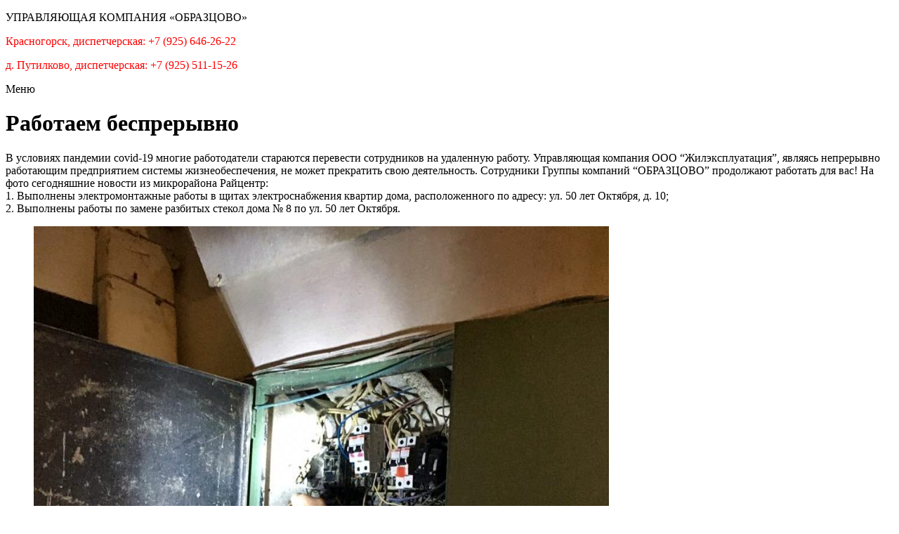

--- FILE ---
content_type: text/html; charset=UTF-8
request_url: https://obraztsovo-service.ru/novosti/rabotaem-bespreryvno
body_size: 49018
content:
<!DOCTYPE html PUBLIC "-//W3C//DTD XHTML 1.0 Transitional//EN" "http://www.w3.org/TR/xhtml1/DTD/xhtml1-transitional.dtd">
<html xml:lang="ru" lang="ru" xmlns="http://www.w3.org/1999/xhtml">
<head>
	<meta name="yandex-verification" content="b6da0f1c82d44b44" />
	<meta http-equiv="content-type" content="text/html; charset=utf-8" />
	<meta name="viewport" content="width=device-width, initial-scale=1.0" />
		<link rel="stylesheet" type="text/css" href="https://obraztsovo-service.ru/wp-content/themes/obrazovo/style.css" />
	<meta name='robots' content='index, follow, max-image-preview:large, max-snippet:-1, max-video-preview:-1' />

	<!-- This site is optimized with the Yoast SEO plugin v26.7 - https://yoast.com/wordpress/plugins/seo/ -->
	<title>Работаем беспрерывно - Образцово</title>
	<link rel="canonical" href="https://obraztsovo-service.ru/novosti/rabotaem-bespreryvno" />
	<meta property="og:locale" content="ru_RU" />
	<meta property="og:type" content="article" />
	<meta property="og:title" content="Работаем беспрерывно - Образцово" />
	<meta property="og:description" content="В условиях пандемии covid-19 многие работодатели стараются перевести сотрудников на удаленную работу. Управляющая компания ООО “Жилэксплуатация”, являясь непрерывно работающим предприятием системы жизнеобеспечения, не может прекратить свою деятельность. Сотрудники Группы компаний “ОБРАЗЦОВО” продолжают работать для вас! На фото сегодняшние новости из микрорайона Райцентр:1. Выполнены электромонтажные работы в щитах электроснабжения квартир дома, расположенного по адресу: ул. 50 [&hellip;]" />
	<meta property="og:url" content="https://obraztsovo-service.ru/novosti/rabotaem-bespreryvno" />
	<meta property="og:site_name" content="Образцово" />
	<meta property="article:published_time" content="2020-11-18T08:04:00+00:00" />
	<meta property="article:modified_time" content="2020-11-20T08:09:06+00:00" />
	<meta property="og:image" content="https://obraztsovo-service.ru/wp-content/uploads/2020/11/MJkPX2aFBwE-1.jpg" />
	<meta property="og:image:width" content="768" />
	<meta property="og:image:height" content="960" />
	<meta property="og:image:type" content="image/jpeg" />
	<meta name="author" content="Елена Светлова" />
	<meta name="twitter:card" content="summary_large_image" />
	<meta name="twitter:label1" content="Написано автором" />
	<meta name="twitter:data1" content="Елена Светлова" />
	<script type="application/ld+json" class="yoast-schema-graph">{"@context":"https://schema.org","@graph":[{"@type":"Article","@id":"https://obraztsovo-service.ru/novosti/rabotaem-bespreryvno#article","isPartOf":{"@id":"https://obraztsovo-service.ru/novosti/rabotaem-bespreryvno"},"author":{"name":"Елена Светлова","@id":"https://obraztsovo-service.ru/#/schema/person/0c56f467303eba9324d2da6ea079243a"},"headline":"Работаем беспрерывно","datePublished":"2020-11-18T08:04:00+00:00","dateModified":"2020-11-20T08:09:06+00:00","mainEntityOfPage":{"@id":"https://obraztsovo-service.ru/novosti/rabotaem-bespreryvno"},"wordCount":71,"commentCount":0,"image":{"@id":"https://obraztsovo-service.ru/novosti/rabotaem-bespreryvno#primaryimage"},"thumbnailUrl":"https://obraztsovo-service.ru/wp-content/uploads/2020/11/MJkPX2aFBwE-1.jpg","articleSection":["Новости"],"inLanguage":"ru-RU","potentialAction":[{"@type":"CommentAction","name":"Comment","target":["https://obraztsovo-service.ru/novosti/rabotaem-bespreryvno#respond"]}]},{"@type":"WebPage","@id":"https://obraztsovo-service.ru/novosti/rabotaem-bespreryvno","url":"https://obraztsovo-service.ru/novosti/rabotaem-bespreryvno","name":"Работаем беспрерывно - Образцово","isPartOf":{"@id":"https://obraztsovo-service.ru/#website"},"primaryImageOfPage":{"@id":"https://obraztsovo-service.ru/novosti/rabotaem-bespreryvno#primaryimage"},"image":{"@id":"https://obraztsovo-service.ru/novosti/rabotaem-bespreryvno#primaryimage"},"thumbnailUrl":"https://obraztsovo-service.ru/wp-content/uploads/2020/11/MJkPX2aFBwE-1.jpg","datePublished":"2020-11-18T08:04:00+00:00","dateModified":"2020-11-20T08:09:06+00:00","author":{"@id":"https://obraztsovo-service.ru/#/schema/person/0c56f467303eba9324d2da6ea079243a"},"breadcrumb":{"@id":"https://obraztsovo-service.ru/novosti/rabotaem-bespreryvno#breadcrumb"},"inLanguage":"ru-RU","potentialAction":[{"@type":"ReadAction","target":["https://obraztsovo-service.ru/novosti/rabotaem-bespreryvno"]}]},{"@type":"ImageObject","inLanguage":"ru-RU","@id":"https://obraztsovo-service.ru/novosti/rabotaem-bespreryvno#primaryimage","url":"https://obraztsovo-service.ru/wp-content/uploads/2020/11/MJkPX2aFBwE-1.jpg","contentUrl":"https://obraztsovo-service.ru/wp-content/uploads/2020/11/MJkPX2aFBwE-1.jpg","width":768,"height":960},{"@type":"BreadcrumbList","@id":"https://obraztsovo-service.ru/novosti/rabotaem-bespreryvno#breadcrumb","itemListElement":[{"@type":"ListItem","position":1,"name":"Главная страница","item":"https://obraztsovo-service.ru/"},{"@type":"ListItem","position":2,"name":"Работаем беспрерывно"}]},{"@type":"WebSite","@id":"https://obraztsovo-service.ru/#website","url":"https://obraztsovo-service.ru/","name":"Образцово","description":"Управляющая компания","potentialAction":[{"@type":"SearchAction","target":{"@type":"EntryPoint","urlTemplate":"https://obraztsovo-service.ru/?s={search_term_string}"},"query-input":{"@type":"PropertyValueSpecification","valueRequired":true,"valueName":"search_term_string"}}],"inLanguage":"ru-RU"},{"@type":"Person","@id":"https://obraztsovo-service.ru/#/schema/person/0c56f467303eba9324d2da6ea079243a","name":"Елена Светлова","image":{"@type":"ImageObject","inLanguage":"ru-RU","@id":"https://obraztsovo-service.ru/#/schema/person/image/","url":"https://secure.gravatar.com/avatar/3ec1a9e427cb3e7fc04a57b7fd6e099d24c3c82a9ae2138492a733cae51a8584?s=96&d=mm&r=g","contentUrl":"https://secure.gravatar.com/avatar/3ec1a9e427cb3e7fc04a57b7fd6e099d24c3c82a9ae2138492a733cae51a8584?s=96&d=mm&r=g","caption":"Елена Светлова"},"sameAs":["https://obraztsovo-service.ru"],"url":"https://obraztsovo-service.ru/author/e-svetlova"}]}</script>
	<!-- / Yoast SEO plugin. -->


<link rel='dns-prefetch' href='//stats.wp.com' />
<link rel='preconnect' href='//c0.wp.com' />
<link rel="alternate" type="application/rss+xml" title="Образцово &raquo; Лента комментариев к &laquo;Работаем беспрерывно&raquo;" href="https://obraztsovo-service.ru/novosti/rabotaem-bespreryvno/feed" />
<style id='wp-img-auto-sizes-contain-inline-css' type='text/css'>
img:is([sizes=auto i],[sizes^="auto," i]){contain-intrinsic-size:3000px 1500px}
/*# sourceURL=wp-img-auto-sizes-contain-inline-css */
</style>
<link rel='stylesheet' id='wp-block-library-css' href='https://c0.wp.com/c/6.9/wp-includes/css/dist/block-library/style.min.css' type='text/css' media='all' />
<style id='wp-block-image-inline-css' type='text/css'>
.wp-block-image>a,.wp-block-image>figure>a{display:inline-block}.wp-block-image img{box-sizing:border-box;height:auto;max-width:100%;vertical-align:bottom}@media not (prefers-reduced-motion){.wp-block-image img.hide{visibility:hidden}.wp-block-image img.show{animation:show-content-image .4s}}.wp-block-image[style*=border-radius] img,.wp-block-image[style*=border-radius]>a{border-radius:inherit}.wp-block-image.has-custom-border img{box-sizing:border-box}.wp-block-image.aligncenter{text-align:center}.wp-block-image.alignfull>a,.wp-block-image.alignwide>a{width:100%}.wp-block-image.alignfull img,.wp-block-image.alignwide img{height:auto;width:100%}.wp-block-image .aligncenter,.wp-block-image .alignleft,.wp-block-image .alignright,.wp-block-image.aligncenter,.wp-block-image.alignleft,.wp-block-image.alignright{display:table}.wp-block-image .aligncenter>figcaption,.wp-block-image .alignleft>figcaption,.wp-block-image .alignright>figcaption,.wp-block-image.aligncenter>figcaption,.wp-block-image.alignleft>figcaption,.wp-block-image.alignright>figcaption{caption-side:bottom;display:table-caption}.wp-block-image .alignleft{float:left;margin:.5em 1em .5em 0}.wp-block-image .alignright{float:right;margin:.5em 0 .5em 1em}.wp-block-image .aligncenter{margin-left:auto;margin-right:auto}.wp-block-image :where(figcaption){margin-bottom:1em;margin-top:.5em}.wp-block-image.is-style-circle-mask img{border-radius:9999px}@supports ((-webkit-mask-image:none) or (mask-image:none)) or (-webkit-mask-image:none){.wp-block-image.is-style-circle-mask img{border-radius:0;-webkit-mask-image:url('data:image/svg+xml;utf8,<svg viewBox="0 0 100 100" xmlns="http://www.w3.org/2000/svg"><circle cx="50" cy="50" r="50"/></svg>');mask-image:url('data:image/svg+xml;utf8,<svg viewBox="0 0 100 100" xmlns="http://www.w3.org/2000/svg"><circle cx="50" cy="50" r="50"/></svg>');mask-mode:alpha;-webkit-mask-position:center;mask-position:center;-webkit-mask-repeat:no-repeat;mask-repeat:no-repeat;-webkit-mask-size:contain;mask-size:contain}}:root :where(.wp-block-image.is-style-rounded img,.wp-block-image .is-style-rounded img){border-radius:9999px}.wp-block-image figure{margin:0}.wp-lightbox-container{display:flex;flex-direction:column;position:relative}.wp-lightbox-container img{cursor:zoom-in}.wp-lightbox-container img:hover+button{opacity:1}.wp-lightbox-container button{align-items:center;backdrop-filter:blur(16px) saturate(180%);background-color:#5a5a5a40;border:none;border-radius:4px;cursor:zoom-in;display:flex;height:20px;justify-content:center;opacity:0;padding:0;position:absolute;right:16px;text-align:center;top:16px;width:20px;z-index:100}@media not (prefers-reduced-motion){.wp-lightbox-container button{transition:opacity .2s ease}}.wp-lightbox-container button:focus-visible{outline:3px auto #5a5a5a40;outline:3px auto -webkit-focus-ring-color;outline-offset:3px}.wp-lightbox-container button:hover{cursor:pointer;opacity:1}.wp-lightbox-container button:focus{opacity:1}.wp-lightbox-container button:focus,.wp-lightbox-container button:hover,.wp-lightbox-container button:not(:hover):not(:active):not(.has-background){background-color:#5a5a5a40;border:none}.wp-lightbox-overlay{box-sizing:border-box;cursor:zoom-out;height:100vh;left:0;overflow:hidden;position:fixed;top:0;visibility:hidden;width:100%;z-index:100000}.wp-lightbox-overlay .close-button{align-items:center;cursor:pointer;display:flex;justify-content:center;min-height:40px;min-width:40px;padding:0;position:absolute;right:calc(env(safe-area-inset-right) + 16px);top:calc(env(safe-area-inset-top) + 16px);z-index:5000000}.wp-lightbox-overlay .close-button:focus,.wp-lightbox-overlay .close-button:hover,.wp-lightbox-overlay .close-button:not(:hover):not(:active):not(.has-background){background:none;border:none}.wp-lightbox-overlay .lightbox-image-container{height:var(--wp--lightbox-container-height);left:50%;overflow:hidden;position:absolute;top:50%;transform:translate(-50%,-50%);transform-origin:top left;width:var(--wp--lightbox-container-width);z-index:9999999999}.wp-lightbox-overlay .wp-block-image{align-items:center;box-sizing:border-box;display:flex;height:100%;justify-content:center;margin:0;position:relative;transform-origin:0 0;width:100%;z-index:3000000}.wp-lightbox-overlay .wp-block-image img{height:var(--wp--lightbox-image-height);min-height:var(--wp--lightbox-image-height);min-width:var(--wp--lightbox-image-width);width:var(--wp--lightbox-image-width)}.wp-lightbox-overlay .wp-block-image figcaption{display:none}.wp-lightbox-overlay button{background:none;border:none}.wp-lightbox-overlay .scrim{background-color:#fff;height:100%;opacity:.9;position:absolute;width:100%;z-index:2000000}.wp-lightbox-overlay.active{visibility:visible}@media not (prefers-reduced-motion){.wp-lightbox-overlay.active{animation:turn-on-visibility .25s both}.wp-lightbox-overlay.active img{animation:turn-on-visibility .35s both}.wp-lightbox-overlay.show-closing-animation:not(.active){animation:turn-off-visibility .35s both}.wp-lightbox-overlay.show-closing-animation:not(.active) img{animation:turn-off-visibility .25s both}.wp-lightbox-overlay.zoom.active{animation:none;opacity:1;visibility:visible}.wp-lightbox-overlay.zoom.active .lightbox-image-container{animation:lightbox-zoom-in .4s}.wp-lightbox-overlay.zoom.active .lightbox-image-container img{animation:none}.wp-lightbox-overlay.zoom.active .scrim{animation:turn-on-visibility .4s forwards}.wp-lightbox-overlay.zoom.show-closing-animation:not(.active){animation:none}.wp-lightbox-overlay.zoom.show-closing-animation:not(.active) .lightbox-image-container{animation:lightbox-zoom-out .4s}.wp-lightbox-overlay.zoom.show-closing-animation:not(.active) .lightbox-image-container img{animation:none}.wp-lightbox-overlay.zoom.show-closing-animation:not(.active) .scrim{animation:turn-off-visibility .4s forwards}}@keyframes show-content-image{0%{visibility:hidden}99%{visibility:hidden}to{visibility:visible}}@keyframes turn-on-visibility{0%{opacity:0}to{opacity:1}}@keyframes turn-off-visibility{0%{opacity:1;visibility:visible}99%{opacity:0;visibility:visible}to{opacity:0;visibility:hidden}}@keyframes lightbox-zoom-in{0%{transform:translate(calc((-100vw + var(--wp--lightbox-scrollbar-width))/2 + var(--wp--lightbox-initial-left-position)),calc(-50vh + var(--wp--lightbox-initial-top-position))) scale(var(--wp--lightbox-scale))}to{transform:translate(-50%,-50%) scale(1)}}@keyframes lightbox-zoom-out{0%{transform:translate(-50%,-50%) scale(1);visibility:visible}99%{visibility:visible}to{transform:translate(calc((-100vw + var(--wp--lightbox-scrollbar-width))/2 + var(--wp--lightbox-initial-left-position)),calc(-50vh + var(--wp--lightbox-initial-top-position))) scale(var(--wp--lightbox-scale));visibility:hidden}}
/*# sourceURL=https://c0.wp.com/c/6.9/wp-includes/blocks/image/style.min.css */
</style>
<style id='global-styles-inline-css' type='text/css'>
:root{--wp--preset--aspect-ratio--square: 1;--wp--preset--aspect-ratio--4-3: 4/3;--wp--preset--aspect-ratio--3-4: 3/4;--wp--preset--aspect-ratio--3-2: 3/2;--wp--preset--aspect-ratio--2-3: 2/3;--wp--preset--aspect-ratio--16-9: 16/9;--wp--preset--aspect-ratio--9-16: 9/16;--wp--preset--color--black: #000000;--wp--preset--color--cyan-bluish-gray: #abb8c3;--wp--preset--color--white: #ffffff;--wp--preset--color--pale-pink: #f78da7;--wp--preset--color--vivid-red: #cf2e2e;--wp--preset--color--luminous-vivid-orange: #ff6900;--wp--preset--color--luminous-vivid-amber: #fcb900;--wp--preset--color--light-green-cyan: #7bdcb5;--wp--preset--color--vivid-green-cyan: #00d084;--wp--preset--color--pale-cyan-blue: #8ed1fc;--wp--preset--color--vivid-cyan-blue: #0693e3;--wp--preset--color--vivid-purple: #9b51e0;--wp--preset--gradient--vivid-cyan-blue-to-vivid-purple: linear-gradient(135deg,rgb(6,147,227) 0%,rgb(155,81,224) 100%);--wp--preset--gradient--light-green-cyan-to-vivid-green-cyan: linear-gradient(135deg,rgb(122,220,180) 0%,rgb(0,208,130) 100%);--wp--preset--gradient--luminous-vivid-amber-to-luminous-vivid-orange: linear-gradient(135deg,rgb(252,185,0) 0%,rgb(255,105,0) 100%);--wp--preset--gradient--luminous-vivid-orange-to-vivid-red: linear-gradient(135deg,rgb(255,105,0) 0%,rgb(207,46,46) 100%);--wp--preset--gradient--very-light-gray-to-cyan-bluish-gray: linear-gradient(135deg,rgb(238,238,238) 0%,rgb(169,184,195) 100%);--wp--preset--gradient--cool-to-warm-spectrum: linear-gradient(135deg,rgb(74,234,220) 0%,rgb(151,120,209) 20%,rgb(207,42,186) 40%,rgb(238,44,130) 60%,rgb(251,105,98) 80%,rgb(254,248,76) 100%);--wp--preset--gradient--blush-light-purple: linear-gradient(135deg,rgb(255,206,236) 0%,rgb(152,150,240) 100%);--wp--preset--gradient--blush-bordeaux: linear-gradient(135deg,rgb(254,205,165) 0%,rgb(254,45,45) 50%,rgb(107,0,62) 100%);--wp--preset--gradient--luminous-dusk: linear-gradient(135deg,rgb(255,203,112) 0%,rgb(199,81,192) 50%,rgb(65,88,208) 100%);--wp--preset--gradient--pale-ocean: linear-gradient(135deg,rgb(255,245,203) 0%,rgb(182,227,212) 50%,rgb(51,167,181) 100%);--wp--preset--gradient--electric-grass: linear-gradient(135deg,rgb(202,248,128) 0%,rgb(113,206,126) 100%);--wp--preset--gradient--midnight: linear-gradient(135deg,rgb(2,3,129) 0%,rgb(40,116,252) 100%);--wp--preset--font-size--small: 13px;--wp--preset--font-size--medium: 20px;--wp--preset--font-size--large: 36px;--wp--preset--font-size--x-large: 42px;--wp--preset--spacing--20: 0.44rem;--wp--preset--spacing--30: 0.67rem;--wp--preset--spacing--40: 1rem;--wp--preset--spacing--50: 1.5rem;--wp--preset--spacing--60: 2.25rem;--wp--preset--spacing--70: 3.38rem;--wp--preset--spacing--80: 5.06rem;--wp--preset--shadow--natural: 6px 6px 9px rgba(0, 0, 0, 0.2);--wp--preset--shadow--deep: 12px 12px 50px rgba(0, 0, 0, 0.4);--wp--preset--shadow--sharp: 6px 6px 0px rgba(0, 0, 0, 0.2);--wp--preset--shadow--outlined: 6px 6px 0px -3px rgb(255, 255, 255), 6px 6px rgb(0, 0, 0);--wp--preset--shadow--crisp: 6px 6px 0px rgb(0, 0, 0);}:where(.is-layout-flex){gap: 0.5em;}:where(.is-layout-grid){gap: 0.5em;}body .is-layout-flex{display: flex;}.is-layout-flex{flex-wrap: wrap;align-items: center;}.is-layout-flex > :is(*, div){margin: 0;}body .is-layout-grid{display: grid;}.is-layout-grid > :is(*, div){margin: 0;}:where(.wp-block-columns.is-layout-flex){gap: 2em;}:where(.wp-block-columns.is-layout-grid){gap: 2em;}:where(.wp-block-post-template.is-layout-flex){gap: 1.25em;}:where(.wp-block-post-template.is-layout-grid){gap: 1.25em;}.has-black-color{color: var(--wp--preset--color--black) !important;}.has-cyan-bluish-gray-color{color: var(--wp--preset--color--cyan-bluish-gray) !important;}.has-white-color{color: var(--wp--preset--color--white) !important;}.has-pale-pink-color{color: var(--wp--preset--color--pale-pink) !important;}.has-vivid-red-color{color: var(--wp--preset--color--vivid-red) !important;}.has-luminous-vivid-orange-color{color: var(--wp--preset--color--luminous-vivid-orange) !important;}.has-luminous-vivid-amber-color{color: var(--wp--preset--color--luminous-vivid-amber) !important;}.has-light-green-cyan-color{color: var(--wp--preset--color--light-green-cyan) !important;}.has-vivid-green-cyan-color{color: var(--wp--preset--color--vivid-green-cyan) !important;}.has-pale-cyan-blue-color{color: var(--wp--preset--color--pale-cyan-blue) !important;}.has-vivid-cyan-blue-color{color: var(--wp--preset--color--vivid-cyan-blue) !important;}.has-vivid-purple-color{color: var(--wp--preset--color--vivid-purple) !important;}.has-black-background-color{background-color: var(--wp--preset--color--black) !important;}.has-cyan-bluish-gray-background-color{background-color: var(--wp--preset--color--cyan-bluish-gray) !important;}.has-white-background-color{background-color: var(--wp--preset--color--white) !important;}.has-pale-pink-background-color{background-color: var(--wp--preset--color--pale-pink) !important;}.has-vivid-red-background-color{background-color: var(--wp--preset--color--vivid-red) !important;}.has-luminous-vivid-orange-background-color{background-color: var(--wp--preset--color--luminous-vivid-orange) !important;}.has-luminous-vivid-amber-background-color{background-color: var(--wp--preset--color--luminous-vivid-amber) !important;}.has-light-green-cyan-background-color{background-color: var(--wp--preset--color--light-green-cyan) !important;}.has-vivid-green-cyan-background-color{background-color: var(--wp--preset--color--vivid-green-cyan) !important;}.has-pale-cyan-blue-background-color{background-color: var(--wp--preset--color--pale-cyan-blue) !important;}.has-vivid-cyan-blue-background-color{background-color: var(--wp--preset--color--vivid-cyan-blue) !important;}.has-vivid-purple-background-color{background-color: var(--wp--preset--color--vivid-purple) !important;}.has-black-border-color{border-color: var(--wp--preset--color--black) !important;}.has-cyan-bluish-gray-border-color{border-color: var(--wp--preset--color--cyan-bluish-gray) !important;}.has-white-border-color{border-color: var(--wp--preset--color--white) !important;}.has-pale-pink-border-color{border-color: var(--wp--preset--color--pale-pink) !important;}.has-vivid-red-border-color{border-color: var(--wp--preset--color--vivid-red) !important;}.has-luminous-vivid-orange-border-color{border-color: var(--wp--preset--color--luminous-vivid-orange) !important;}.has-luminous-vivid-amber-border-color{border-color: var(--wp--preset--color--luminous-vivid-amber) !important;}.has-light-green-cyan-border-color{border-color: var(--wp--preset--color--light-green-cyan) !important;}.has-vivid-green-cyan-border-color{border-color: var(--wp--preset--color--vivid-green-cyan) !important;}.has-pale-cyan-blue-border-color{border-color: var(--wp--preset--color--pale-cyan-blue) !important;}.has-vivid-cyan-blue-border-color{border-color: var(--wp--preset--color--vivid-cyan-blue) !important;}.has-vivid-purple-border-color{border-color: var(--wp--preset--color--vivid-purple) !important;}.has-vivid-cyan-blue-to-vivid-purple-gradient-background{background: var(--wp--preset--gradient--vivid-cyan-blue-to-vivid-purple) !important;}.has-light-green-cyan-to-vivid-green-cyan-gradient-background{background: var(--wp--preset--gradient--light-green-cyan-to-vivid-green-cyan) !important;}.has-luminous-vivid-amber-to-luminous-vivid-orange-gradient-background{background: var(--wp--preset--gradient--luminous-vivid-amber-to-luminous-vivid-orange) !important;}.has-luminous-vivid-orange-to-vivid-red-gradient-background{background: var(--wp--preset--gradient--luminous-vivid-orange-to-vivid-red) !important;}.has-very-light-gray-to-cyan-bluish-gray-gradient-background{background: var(--wp--preset--gradient--very-light-gray-to-cyan-bluish-gray) !important;}.has-cool-to-warm-spectrum-gradient-background{background: var(--wp--preset--gradient--cool-to-warm-spectrum) !important;}.has-blush-light-purple-gradient-background{background: var(--wp--preset--gradient--blush-light-purple) !important;}.has-blush-bordeaux-gradient-background{background: var(--wp--preset--gradient--blush-bordeaux) !important;}.has-luminous-dusk-gradient-background{background: var(--wp--preset--gradient--luminous-dusk) !important;}.has-pale-ocean-gradient-background{background: var(--wp--preset--gradient--pale-ocean) !important;}.has-electric-grass-gradient-background{background: var(--wp--preset--gradient--electric-grass) !important;}.has-midnight-gradient-background{background: var(--wp--preset--gradient--midnight) !important;}.has-small-font-size{font-size: var(--wp--preset--font-size--small) !important;}.has-medium-font-size{font-size: var(--wp--preset--font-size--medium) !important;}.has-large-font-size{font-size: var(--wp--preset--font-size--large) !important;}.has-x-large-font-size{font-size: var(--wp--preset--font-size--x-large) !important;}
/*# sourceURL=global-styles-inline-css */
</style>

<style id='classic-theme-styles-inline-css' type='text/css'>
/*! This file is auto-generated */
.wp-block-button__link{color:#fff;background-color:#32373c;border-radius:9999px;box-shadow:none;text-decoration:none;padding:calc(.667em + 2px) calc(1.333em + 2px);font-size:1.125em}.wp-block-file__button{background:#32373c;color:#fff;text-decoration:none}
/*# sourceURL=/wp-includes/css/classic-themes.min.css */
</style>
<link rel='stylesheet' id='wp-components-css' href='https://c0.wp.com/c/6.9/wp-includes/css/dist/components/style.min.css' type='text/css' media='all' />
<link rel='stylesheet' id='wp-preferences-css' href='https://c0.wp.com/c/6.9/wp-includes/css/dist/preferences/style.min.css' type='text/css' media='all' />
<link rel='stylesheet' id='wp-block-editor-css' href='https://c0.wp.com/c/6.9/wp-includes/css/dist/block-editor/style.min.css' type='text/css' media='all' />
<link rel='stylesheet' id='popup-maker-block-library-style-css' href='https://obraztsovo-service.ru/wp-content/plugins/popup-maker/dist/packages/block-library-style.css?ver=dbea705cfafe089d65f1' type='text/css' media='all' />
<link rel='stylesheet' id='bbspoiler-css' href='https://obraztsovo-service.ru/wp-content/plugins/bbspoiler/inc/bbspoiler.css?ver=9fd374a680dfa4fbf7399d4728ca7050' type='text/css' media='all' />
<link rel='stylesheet' id='cmplz-general-css' href='https://obraztsovo-service.ru/wp-content/plugins/complianz-gdpr/assets/css/cookieblocker.min.css?ver=1766053132' type='text/css' media='all' />
<link rel='stylesheet' id='tablepress-default-css' href='https://obraztsovo-service.ru/wp-content/plugins/tablepress/css/build/default.css?ver=3.2.6' type='text/css' media='all' />
<link rel='stylesheet' id='wp-block-paragraph-css' href='https://c0.wp.com/c/6.9/wp-includes/blocks/paragraph/style.min.css' type='text/css' media='all' />
<script type="text/javascript" src="https://c0.wp.com/c/6.9/wp-includes/js/jquery/jquery.min.js" id="jquery-core-js"></script>
<script type="text/javascript" src="https://obraztsovo-service.ru/wp-content/themes/obrazovo/scripts/jquery.jcarousel.min.js" id="jcarousel-js"></script>
<script type="text/javascript" async src="https://obraztsovo-service.ru/wp-content/plugins/burst-statistics/helpers/timeme/timeme.min.js?ver=1.7.2" id="burst-timeme-js"></script>
<script type="text/javascript" id="burst-js-extra">
/* <![CDATA[ */
var burst = {"cookie_retention_days":"30","beacon_url":"https://obraztsovo-service.ru/wp-content/plugins/burst-statistics/endpoint.php","options":{"beacon_enabled":1,"enable_cookieless_tracking":0,"enable_turbo_mode":0,"do_not_track":0,"track_url_change":0},"goals":[],"goals_script_url":"https://obraztsovo-service.ru/wp-content/plugins/burst-statistics//assets/js/build/burst-goals.js?v=1.7.2"};
//# sourceURL=burst-js-extra
/* ]]> */
</script>
<script type="text/javascript" async src="https://obraztsovo-service.ru/wp-content/plugins/burst-statistics/assets/js/build/burst.min.js?ver=1.7.2" id="burst-js"></script>
<script type="text/javascript" id="bbspoiler-js-extra">
/* <![CDATA[ */
var title = {"unfolded":"\u0420\u0430\u0437\u0432\u0435\u0440\u043d\u0443\u0442\u044c","folded":"\u0421\u0432\u0435\u0440\u043d\u0443\u0442\u044c"};
//# sourceURL=bbspoiler-js-extra
/* ]]> */
</script>
<script type="text/javascript" src="https://obraztsovo-service.ru/wp-content/plugins/bbspoiler/inc/bbspoiler.js?ver=9fd374a680dfa4fbf7399d4728ca7050" id="bbspoiler-js"></script>
<script type="text/javascript" id="3d-flip-book-client-locale-loader-js-extra">
/* <![CDATA[ */
var FB3D_CLIENT_LOCALE = {"ajaxurl":"https://obraztsovo-service.ru/wp-admin/admin-ajax.php","dictionary":{"Table of contents":"Table of contents","Close":"Close","Bookmarks":"Bookmarks","Thumbnails":"Thumbnails","Search":"Search","Share":"Share","Facebook":"Facebook","Twitter":"Twitter","Email":"Email","Play":"Play","Previous page":"Previous page","Next page":"Next page","Zoom in":"Zoom in","Zoom out":"Zoom out","Fit view":"Fit view","Auto play":"Auto play","Full screen":"Full screen","More":"More","Smart pan":"Smart pan","Single page":"Single page","Sounds":"Sounds","Stats":"Stats","Print":"Print","Download":"Download","Goto first page":"Goto first page","Goto last page":"Goto last page"},"images":"https://obraztsovo-service.ru/wp-content/plugins/interactive-3d-flipbook-powered-physics-engine/assets/images/","jsData":{"urls":[],"posts":{"ids_mis":[],"ids":[]},"pages":[],"firstPages":[],"bookCtrlProps":[],"bookTemplates":[]},"key":"3d-flip-book","pdfJS":{"pdfJsLib":"https://obraztsovo-service.ru/wp-content/plugins/interactive-3d-flipbook-powered-physics-engine/assets/js/pdf.min.js?ver=4.3.136","pdfJsWorker":"https://obraztsovo-service.ru/wp-content/plugins/interactive-3d-flipbook-powered-physics-engine/assets/js/pdf.worker.js?ver=4.3.136","stablePdfJsLib":"https://obraztsovo-service.ru/wp-content/plugins/interactive-3d-flipbook-powered-physics-engine/assets/js/stable/pdf.min.js?ver=2.5.207","stablePdfJsWorker":"https://obraztsovo-service.ru/wp-content/plugins/interactive-3d-flipbook-powered-physics-engine/assets/js/stable/pdf.worker.js?ver=2.5.207","pdfJsCMapUrl":"https://obraztsovo-service.ru/wp-content/plugins/interactive-3d-flipbook-powered-physics-engine/assets/cmaps/"},"cacheurl":"https://obraztsovo-service.ru/wp-content/uploads/3d-flip-book/cache/","pluginsurl":"https://obraztsovo-service.ru/wp-content/plugins/","pluginurl":"https://obraztsovo-service.ru/wp-content/plugins/interactive-3d-flipbook-powered-physics-engine/","thumbnailSize":{"width":"150","height":"150"},"version":"1.16.17"};
//# sourceURL=3d-flip-book-client-locale-loader-js-extra
/* ]]> */
</script>
<script type="text/javascript" src="https://obraztsovo-service.ru/wp-content/plugins/interactive-3d-flipbook-powered-physics-engine/assets/js/client-locale-loader.js?ver=1.16.17" id="3d-flip-book-client-locale-loader-js" async="async" data-wp-strategy="async"></script>
	<style>img#wpstats{display:none}</style>
		<link rel="icon" href="https://obraztsovo-service.ru/wp-content/uploads/2020/04/logo_1-75x75.png" sizes="32x32" />
<link rel="icon" href="https://obraztsovo-service.ru/wp-content/uploads/2020/04/logo_1.png" sizes="192x192" />
<link rel="apple-touch-icon" href="https://obraztsovo-service.ru/wp-content/uploads/2020/04/logo_1.png" />
<meta name="msapplication-TileImage" content="https://obraztsovo-service.ru/wp-content/uploads/2020/04/logo_1.png" />
</head>
<body data-rsssl=1>
<!-- Yandex.Metrika counter -->
<script type="text/javascript">
    (function (d, w, c) {
        (w[c] = w[c] || []).push(function() {
            try {
                w.yaCounter40082335 = new Ya.Metrika({
                    id:40082335,
                    clickmap:true,
                    trackLinks:true,
                    accurateTrackBounce:true,
                    webvisor:true
                });
            } catch(e) { }
        });

        var n = d.getElementsByTagName("script")[0],
            s = d.createElement("script"),
            f = function () { n.parentNode.insertBefore(s, n); };
        s.type = "text/javascript";
        s.async = true;
        s.src = "https://mc.yandex.ru/metrika/watch.js";

        if (w.opera == "[object Opera]") {
            d.addEventListener("DOMContentLoaded", f, false);
        } else { f(); }
    })(document, window, "yandex_metrika_callbacks");
</script>
<noscript><div><img src="https://mc.yandex.ru/watch/40082335" style="position:absolute; left:-9999px;" alt="" /></div></noscript>
<!-- /Yandex.Metrika counter -->
	
<div id="site">

	<div id="container">

		<div id="header">

			<div class="inner">

				<div class="header_l">
					<p>УПРАВЛЯЮЩАЯ КОМПАНИЯ «ОБРАЗЦОВО»</p>					<p><p style="color: red;">Красногорск, диспетчерская: +7 (925) 646-26-22</p><p style="color: red;">д. Путилково, диспетчерская: +7 (925) 511-15-26</p></p>				</div>

				<div class="header_r">
						<span class="social">
														<a href="https://vk.com/club161307706" class="soc_2"></a>							<a href="https://t.me/obraztsovo" class="soc_3"></a>							
						</span>
						<span class="menu_btn">Меню</span>
					<!--
					<div class="b_lk">
						<span class="lk">
							<a href="http://client.obraztsovo-service.ru/">Личный кабинет</a>
						</span>
					</div>
					<div class="b_pay">
						<span class="pay">
							<a href="#" onclick="window.PaymentWidget.start()">Оплата ЖКУ</a>
						</span>
					</div>
					-->

				</div>

			</div>

			
				<a class="logo logo_5" href="https://obraztsovo-service.ru"></a>

			
<script src='https://pos.gosuslugi.ru/bin/script.min.js'></script> 

<style>
#js-show-iframe-wrapper {
  position: relative;
  display: flex;
  align-items: center;
  justify-content: center;
  width: 100%;
  min-width: 293px;
  max-width: 100%;
  background: linear-gradient(138.4deg, #38bafe 26.49%, #2d73bc 79.45%);
  color: #fff;
  cursor: pointer
}

#js-show-iframe-wrapper .pos-banner-fluid * {
  box-sizing: border-box
}

#js-show-iframe-wrapper .pos-banner-fluid .pos-banner-btn_2 {
  display: block;
  width: 240px;
  min-height: 56px;
  font-size: 18px;
  line-height: 24px;
  cursor: pointer;
  background: #0d4cd3;
  color: #fff;
  border: none;
  border-radius: 8px;
  outline: 0
}

#js-show-iframe-wrapper .pos-banner-fluid .pos-banner-btn_2:hover {
  background: #1d5deb
}

#js-show-iframe-wrapper .pos-banner-fluid .pos-banner-btn_2:focus {
  background: #2a63ad
}

#js-show-iframe-wrapper .pos-banner-fluid .pos-banner-btn_2:active {
  background: #2a63ad
}

@-webkit-keyframes fadeInFromNone {
  0% {
    display: none;
    opacity: 0
  }
  1% {
    display: block;
    opacity: 0
  }
  100% {
    display: block;
    opacity: 1
  }
}

@keyframes fadeInFromNone {
  0% {
    display: none;
    opacity: 0
  }
  1% {
    display: block;
    opacity: 0
  }
  100% {
    display: block;
    opacity: 1
  }
}

@font-face {
  font-family: LatoWebLight;
  src: url(https://pos.gosuslugi.ru/bin/fonts/Lato/fonts/Lato-Light.woff2) format("woff2"), url(https://pos.gosuslugi.ru/bin/fonts/Lato/fonts/Lato-Light.woff) format("woff"), url(https://pos.gosuslugi.ru/bin/fonts/Lato/fonts/Lato-Light.ttf) format("truetype");
  font-style: normal;
  font-weight: 400
}

@font-face {
  font-family: LatoWeb;
  src: url(https://pos.gosuslugi.ru/bin/fonts/Lato/fonts/Lato-Regular.woff2) format("woff2"), url(https://pos.gosuslugi.ru/bin/fonts/Lato/fonts/Lato-Regular.woff) format("woff"), url(https://pos.gosuslugi.ru/bin/fonts/Lato/fonts/Lato-Regular.ttf) format("truetype");
  font-style: normal;
  font-weight: 400
}

@font-face {
  font-family: LatoWebBold;
  src: url(https://pos.gosuslugi.ru/bin/fonts/Lato/fonts/Lato-Bold.woff2) format("woff2"), url(https://pos.gosuslugi.ru/bin/fonts/Lato/fonts/Lato-Bold.woff) format("woff"), url(https://pos.gosuslugi.ru/bin/fonts/Lato/fonts/Lato-Bold.ttf) format("truetype");
  font-style: normal;
  font-weight: 400
}

@font-face {
  font-family: RobotoWebLight;
  src: url(https://pos.gosuslugi.ru/bin/fonts/Roboto/Roboto-Light.woff2) format("woff2"), url(https://pos.gosuslugi.ru/bin/fonts/Roboto/Roboto-Light.woff) format("woff"), url(https://pos.gosuslugi.ru/bin/fonts/Roboto/Roboto-Light.ttf) format("truetype");
  font-style: normal;
  font-weight: 400
}

@font-face {
  font-family: RobotoWebRegular;
  src: url(https://pos.gosuslugi.ru/bin/fonts/Roboto/Roboto-Regular.woff2) format("woff2"), url(https://pos.gosuslugi.ru/bin/fonts/Roboto/Roboto-Regular.woff) format("woff"), url(https://pos.gosuslugi.ru/bin/fonts/Roboto/Roboto-Regular.ttf) format("truetype");
  font-style: normal;
  font-weight: 400
}

@font-face {
  font-family: RobotoWebBold;
  src: url(https://pos.gosuslugi.ru/bin/fonts/Roboto/Roboto-Bold.woff2) format("woff2"), url(https://pos.gosuslugi.ru/bin/fonts/Roboto/Roboto-Bold.woff) format("woff"), url(https://pos.gosuslugi.ru/bin/fonts/Roboto/Roboto-Bold.ttf) format("truetype");
  font-style: normal;
  font-weight: 400
}

@font-face {
  font-family: ScadaWebRegular;
  src: url(https://pos.gosuslugi.ru/bin/fonts/Scada/Scada-Regular.woff2) format("woff2"), url(https://pos.gosuslugi.ru/bin/fonts/Scada/Scada-Regular.woff) format("woff"), url(https://pos.gosuslugi.ru/bin/fonts/Scada/Scada-Regular.ttf) format("truetype");
  font-style: normal;
  font-weight: 400
}

@font-face {
  font-family: ScadaWebBold;
  src: url(https://pos.gosuslugi.ru/bin/fonts/Scada/Scada-Bold.woff2) format("woff2"), url(https://pos.gosuslugi.ru/bin/fonts/Scada/Scada-Bold.woff) format("woff"), url(https://pos.gosuslugi.ru/bin/fonts/Scada/Scada-Bold.ttf) format("truetype");
  font-style: normal;
  font-weight: 400
}

@font-face {
  font-family: Geometria;
  src: url(https://pos.gosuslugi.ru/bin/fonts/Geometria/Geometria.eot);
  src: url(https://pos.gosuslugi.ru/bin/fonts/Geometria/Geometria.eot?#iefix) format("embedded-opentype"), url(https://pos.gosuslugi.ru/bin/fonts/Geometria/Geometria.woff) format("woff"), url(https://pos.gosuslugi.ru/bin/fonts/Geometria/Geometria.ttf) format("truetype");
  font-weight: 400;
  font-style: normal
}

@font-face {
  font-family: Geometria-ExtraBold;
  src: url(https://pos.gosuslugi.ru/bin/fonts/Geometria/Geometria-ExtraBold.eot);
  src: url(https://pos.gosuslugi.ru/bin/fonts/Geometria/Geometria-ExtraBold.eot?#iefix) format("embedded-opentype"), url(https://pos.gosuslugi.ru/bin/fonts/Geometria/Geometria-ExtraBold.woff) format("woff"), url(https://pos.gosuslugi.ru/bin/fonts/Geometria/Geometria-ExtraBold.ttf) format("truetype");
  font-weight: 800;
  font-style: normal
}</style>

<style>
#js-show-iframe-wrapper {
  background: var(--pos-banner-fluid-39__background)
}

#js-show-iframe-wrapper .pos-banner-fluid .pos-banner-btn_2 {
  width: 100%;
  min-height: 52px;
  background: #fff;
  color: #0b1f33;
  font-size: 16px;
  font-family: LatoWeb, sans-serif;
  font-weight: 400;
  padding: 0;
  line-height: 1.2
}

#js-show-iframe-wrapper .pos-banner-fluid .pos-banner-btn_2:active,
#js-show-iframe-wrapper .pos-banner-fluid .pos-banner-btn_2:focus,
#js-show-iframe-wrapper .pos-banner-fluid .pos-banner-btn_2:hover {
  background: #e4ecfd
}

#js-show-iframe-wrapper .bf-39 {
  position: relative;
  display: grid;
  grid-template-columns: var(--pos-banner-fluid-39__grid-template-columns);
  grid-template-rows: var(--pos-banner-fluid-39__grid-template-rows);
  width: 100%;
  max-width: var(--pos-banner-fluid-39__max-width);
  box-sizing: border-box;
  grid-auto-flow: row dense
}

#js-show-iframe-wrapper .bf-39__decor {
  background: var(--pos-banner-fluid-39__bg-url) var(--pos-banner-fluid-39__bg-url-position) no-repeat;
  background-size: cover;
  background-color: #f8efec;
  position: relative
}

#js-show-iframe-wrapper .bf-39__content {
  display: flex;
  flex-direction: column;
  padding: var(--pos-banner-fluid-39__content-padding);
  grid-row: var(--pos-banner-fluid-39__content-grid-row);
  justify-content: center
}

#js-show-iframe-wrapper .bf-39__description {
  display: flex;
  flex-direction: column;
  margin: var(--pos-banner-fluid-39__description-margin)
}

#js-show-iframe-wrapper .bf-39__text {
  margin: var(--pos-banner-fluid-39__text-margin);
  font-size: var(--pos-banner-fluid-39__text-font-size);
  line-height: 1.4;
  font-family: LatoWeb, sans-serif;
  font-weight: 700;
  color: #fff
}

#js-show-iframe-wrapper .bf-39__text_small {
  font-size: var(--pos-banner-fluid-39__text-small-font-size);
  font-weight: 400;
  margin: 0
}

#js-show-iframe-wrapper .bf-39__bottom-wrap {
  display: flex;
  flex-direction: row;
  align-items: center
}

#js-show-iframe-wrapper .bf-39__logo-wrap {
  position: absolute;
  top: var(--pos-banner-fluid-39__logo-wrap-top);
  left: 0;
  padding: var(--pos-banner-fluid-39__logo-wrap-padding);
  background: #fff;
  border-radius: 0 0 8px 0
}

#js-show-iframe-wrapper .bf-39__logo {
  width: var(--pos-banner-fluid-39__logo-width);
  margin-left: 1px
}

#js-show-iframe-wrapper .bf-39__slogan {
  font-family: LatoWeb, sans-serif;
  font-weight: 700;
  font-size: var(--pos-banner-fluid-39__slogan-font-size);
  line-height: 1.2;
  color: #005ca9
}

#js-show-iframe-wrapper .bf-39__btn-wrap {
  width: 100%;
  max-width: var(--pos-banner-fluid-39__button-wrap-max-width)
}
</style >






		</div>



	
	<div class="box">

	<div class="topic">
		<h1>
			Работаем беспрерывно		</h1>
			</div>

	
	
	<div class="content">

		
<p>В условиях пандемии covid-19 многие работодатели стараются перевести сотрудников на удаленную работу. Управляющая компания ООО “Жилэксплуатация”, являясь непрерывно работающим предприятием системы жизнеобеспечения, не может прекратить свою деятельность. Сотрудники Группы компаний “ОБРАЗЦОВО” продолжают работать для вас! На фото сегодняшние новости из микрорайона Райцентр:<br>1. Выполнены электромонтажные работы в щитах электроснабжения квартир дома, расположенного по адресу: ул. 50 лет Октября, д. 10;<br>2. Выполнены работы по замене разбитых стекол дома № 8 по ул. 50 лет Октября.</p>



<figure class="wp-block-image size-large"><img fetchpriority="high" decoding="async" width="819" height="1024" src="https://obraztsovo-service.ru/wp-content/uploads/2020/11/SWJtoJ3iQPg-819x1024.jpg" alt="" class="wp-image-4845" srcset="https://obraztsovo-service.ru/wp-content/uploads/2020/11/SWJtoJ3iQPg-819x1024.jpg 819w, https://obraztsovo-service.ru/wp-content/uploads/2020/11/SWJtoJ3iQPg-240x300.jpg 240w, https://obraztsovo-service.ru/wp-content/uploads/2020/11/SWJtoJ3iQPg-768x960.jpg 768w, https://obraztsovo-service.ru/wp-content/uploads/2020/11/SWJtoJ3iQPg-350x438.jpg 350w, https://obraztsovo-service.ru/wp-content/uploads/2020/11/SWJtoJ3iQPg-384x480.jpg 384w, https://obraztsovo-service.ru/wp-content/uploads/2020/11/SWJtoJ3iQPg-300x375.jpg 300w, https://obraztsovo-service.ru/wp-content/uploads/2020/11/SWJtoJ3iQPg.jpg 960w" sizes="(max-width: 819px) 100vw, 819px" /></figure>



<figure class="wp-block-image size-large"><img decoding="async" width="768" height="960" src="https://obraztsovo-service.ru/wp-content/uploads/2020/11/MJkPX2aFBwE.jpg" alt="" class="wp-image-4848" srcset="https://obraztsovo-service.ru/wp-content/uploads/2020/11/MJkPX2aFBwE.jpg 768w, https://obraztsovo-service.ru/wp-content/uploads/2020/11/MJkPX2aFBwE-240x300.jpg 240w, https://obraztsovo-service.ru/wp-content/uploads/2020/11/MJkPX2aFBwE-350x438.jpg 350w, https://obraztsovo-service.ru/wp-content/uploads/2020/11/MJkPX2aFBwE-384x480.jpg 384w, https://obraztsovo-service.ru/wp-content/uploads/2020/11/MJkPX2aFBwE-300x375.jpg 300w" sizes="(max-width: 768px) 100vw, 768px" /></figure>



<figure class="wp-block-image size-large"><img decoding="async" width="768" height="960" src="https://obraztsovo-service.ru/wp-content/uploads/2020/11/x20JxhwypPU.jpg" alt="" class="wp-image-4849" srcset="https://obraztsovo-service.ru/wp-content/uploads/2020/11/x20JxhwypPU.jpg 768w, https://obraztsovo-service.ru/wp-content/uploads/2020/11/x20JxhwypPU-240x300.jpg 240w, https://obraztsovo-service.ru/wp-content/uploads/2020/11/x20JxhwypPU-350x438.jpg 350w, https://obraztsovo-service.ru/wp-content/uploads/2020/11/x20JxhwypPU-384x480.jpg 384w, https://obraztsovo-service.ru/wp-content/uploads/2020/11/x20JxhwypPU-300x375.jpg 300w" sizes="(max-width: 768px) 100vw, 768px" /></figure>

		
	</div>

</div>
	

	</div>

	<div id="footer">

		<div class="footer_inner">

			<div class="copyright">Красногорск, диспетчерская: +7 (925) 646-26-22</br>
д. Путилково, диспетчерская: +7 (925) 511-15-26</br>
Главный офис: +7 (495) 28-000-68</br>
Офис ЖК Тетрис: +7 (495) 118-76-03</br>
Офис мкр. Райцентр: +7 (498) 602-72-25</br>
Офис мкр. Южный: +7 (968) 402-75-90</br>
Офис д. Путилково: +7 (495) 665-35-67</br>
<a href="mailto:client@obraztsovo-service.ru">client@obraztsovo-service.ru</a> </br>
<a href="mailto:2800068m2@gmail.com">2800068m2@mail.ru</a> </br>
Использование материалов настоящего сайта <br />без письменного согласия запрещено.</div>
			<div class="design">Дизайн сайта: TAK.DESIGN, <a href="http://www.takdesign.ru/" target="_blank">www.takdesign.ru</a></div>
		</div>

	</div>

	<div class="menu_block">

		<div class="menu_box">

			<a class="logo logo_2" href="https://obraztsovo-service.ru"></a>

			<div class="inner">

				<div class="menu_top">

					<span class="social">
												<a href="https://vk.com/club161307706" class="soc_2"></a>						<a href="https://t.me/obraztsovo" class="soc_3"></a>					</span>

					<span class="close"></span>

				</div>

				<div class="main_menu"><ul id="menu-glavnoe-menyu" class=""><li id="menu-item-85" class="menu-item menu-item-type-post_type menu-item-object-page menu-item-has-children menu-item-85"><a href="https://obraztsovo-service.ru/o-kompanii">Управляющая компания</a>
<ul class="sub-menu">
	<li id="menu-item-87" class="menu-item menu-item-type-post_type menu-item-object-page menu-item-87"><a href="https://obraztsovo-service.ru/o-kompanii/raskrytie-informacii">Раскрытие информации</a></li>
	<li id="menu-item-5071" class="menu-item menu-item-type-custom menu-item-object-custom menu-item-5071"><a href="https://domokey.ru/">Оплата коммунальных услуг</a></li>
</ul>
</li>
<li id="menu-item-90" class="menu-item menu-item-type-post_type menu-item-object-page menu-item-90"><a href="https://obraztsovo-service.ru/uslugi">Услуги</a></li>
<li id="menu-item-91" class="menu-item menu-item-type-taxonomy menu-item-object-category menu-item-91"><a href="https://obraztsovo-service.ru/category/obekty">Объекты</a></li>
<li id="menu-item-92" class="menu-item menu-item-type-taxonomy menu-item-object-category current-post-ancestor current-menu-parent current-post-parent menu-item-92 active"><a href="https://obraztsovo-service.ru/category/novosti">Новости</a></li>
<li id="menu-item-3279" class="menu-item menu-item-type-taxonomy menu-item-object-category menu-item-3279"><a href="https://obraztsovo-service.ru/category/razyasneniya">Разъяснения</a></li>
<li id="menu-item-2715" class="menu-item menu-item-type-taxonomy menu-item-object-category menu-item-2715"><a href="https://obraztsovo-service.ru/category/reports">Отчеты</a></li>
<li id="menu-item-129" class="menu-item menu-item-type-post_type menu-item-object-page menu-item-129"><a href="https://obraztsovo-service.ru/otzyvy">Отзывы</a></li>
<li id="menu-item-128" class="menu-item menu-item-type-post_type menu-item-object-page menu-item-128"><a href="https://obraztsovo-service.ru/kontakty">Контакты</a></li>
</ul></div>
			</div>

		</div>

	</div>

	
</div>

<script type="text/javascript">

	jQuery(function($){

		$('.menu_btn').click(function() {

			$('.menu_block').fadeIn();

		});

		$('.menu_block .close, .gallery_slider_block .close, body').click(function(e) {

			if (e.target == this) {
				$('.menu_block, .gallery_slider_block').fadeOut();
			}

		});

	});

</script>

<script type="speculationrules">
{"prefetch":[{"source":"document","where":{"and":[{"href_matches":"/*"},{"not":{"href_matches":["/wp-*.php","/wp-admin/*","/wp-content/uploads/*","/wp-content/*","/wp-content/plugins/*","/wp-content/themes/obrazovo/*","/*\\?(.+)"]}},{"not":{"selector_matches":"a[rel~=\"nofollow\"]"}},{"not":{"selector_matches":".no-prefetch, .no-prefetch a"}}]},"eagerness":"conservative"}]}
</script>
			<script data-category="functional">
				(function (d, w, c) {
	(w[c] = w[c] || []).push(function() {
		try {
			w.yaCounter40082335 = new Ya.Metrika({
				id:40082335,
				clickmap:true,
				trackLinks:true,
				accurateTrackBounce:true,
				trackHash:true,
				
			});
		} catch(e) { }
	});

	var n = d.getElementsByTagName("script")[0],
		s = d.createElement("script"),
		f = function () { n.parentNode.insertBefore(s, n); };
	s.type = "text/javascript";
	s.async = true;
	s.src = "https://mc.yandex.ru/metrika/watch.js";

	if (w.opera == "[object Opera]") {
		d.addEventListener("DOMContentLoaded", f, false);
	} else { f(); }
})(document, window, "yandex_metrika_callbacks");
							</script>
			<script type="text/javascript" src="https://obraztsovo-service.ru/wp-content/plugins/accordions-pro/assets/frontend/js/scripts.js?ver=1768722704" id="accordions_pro_js-js"></script>
<script type="text/javascript" id="jetpack-stats-js-before">
/* <![CDATA[ */
_stq = window._stq || [];
_stq.push([ "view", {"v":"ext","blog":"170104251","post":"4844","tz":"3","srv":"obraztsovo-service.ru","j":"1:15.4"} ]);
_stq.push([ "clickTrackerInit", "170104251", "4844" ]);
//# sourceURL=jetpack-stats-js-before
/* ]]> */
</script>
<script type="text/javascript" src="https://stats.wp.com/e-202603.js" id="jetpack-stats-js" defer="defer" data-wp-strategy="defer"></script>
    <style>
            </style>

    <script>
        document.addEventListener("DOMContentLoaded", function(event) {
                    });
    </script>


    
    <style>
            </style>


    <script>
        var accordions_active = null;
        var accordions_tabs_active = null;
    </script>


    



</body>
</html>